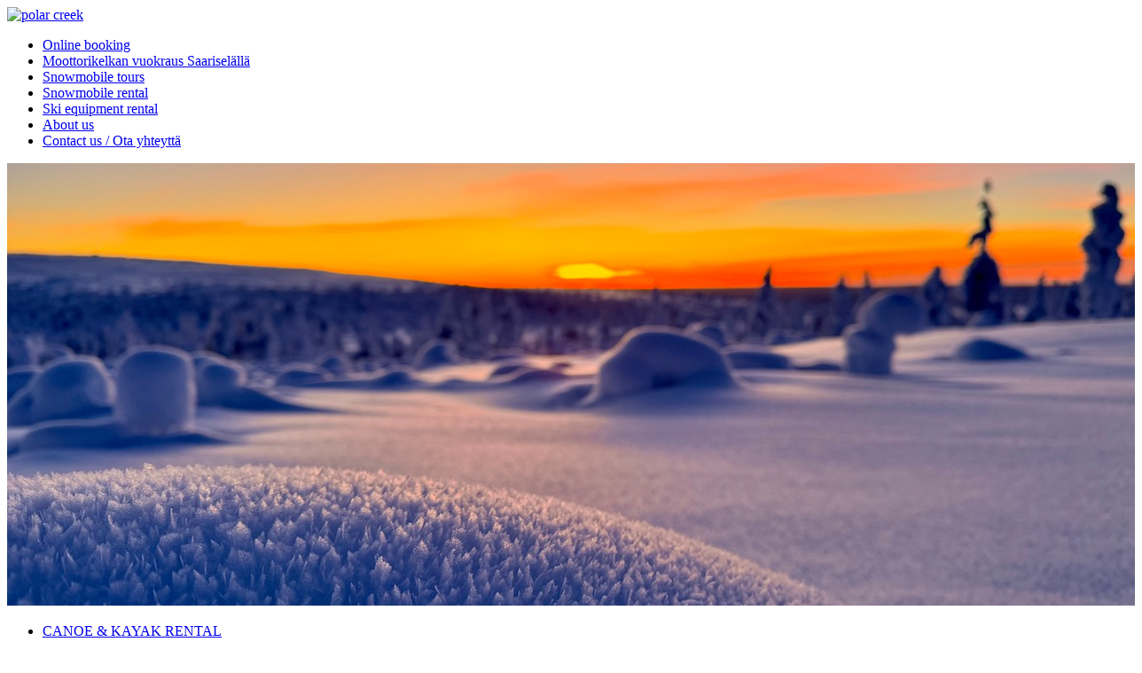

--- FILE ---
content_type: text/html; charset=UTF-8
request_url: https://polarcreek.fi/tours/1h-snowmobile.html
body_size: 4275
content:
<!DOCTYPE html>
<html lang="en">
    <head>
        <meta http-equiv="X-UA-Compatible" content="IE=edge,chrome=1" />
        <meta name="viewport" content="width=device-width">
        <meta name="yandex-verification" content="2360f5deaa61f55d" />
        <link rel="icon" type="image/png" href="/bitrix/templates/explorekarelia/favicon.png" />
        <meta http-equiv="Content-Type" content="text/html; charset=UTF-8" />
                <meta name="keywords" content="Snowmobile tours Saariselka, Snowmobile safaris Saariselkä, guided snowmobile tours in Saariselka - Ivalo - Inari area" />
                <link href="/bitrix/js/main/core/css/core.css?17378015608964" type="text/css"  rel="stylesheet" />
<link href="/bitrix/templates/explorekarelia/css/font-awesome/css/font-awesome.min.css?173780156431000" type="text/css"  rel="stylesheet" />
<link href="/bitrix/templates/explorekarelia/js/lib/lightbox/lightbox.css?17378015643850" type="text/css"  rel="stylesheet" />
<link href="/bitrix/templates/explorekarelia/components/bitrix/breadcrumb/breadcrumb/style.css?1737801564416" type="text/css"  rel="stylesheet" />
<link href="/bitrix/templates/explorekarelia/components/site/news.detail/.default/style.css?1737801564656" type="text/css"  rel="stylesheet" />
<link href="/bitrix/templates/explorekarelia/styles.css?173780156415094" type="text/css"  rel="stylesheet" />
<link href="/bitrix/templates/explorekarelia/css/media.css?17378015648103" type="text/css"  rel="stylesheet" />
        
<script type="text/javascript">if(!window.BX)window.BX={message:function(mess){if(typeof mess=='object') for(var i in mess) BX.message[i]=mess[i]; return true;}};</script><script type="text/javascript">(window.BX||top.BX).message({'LANGUAGE_ID':'ru','FORMAT_DATE':'DD.MM.YYYY','FORMAT_DATETIME':'DD.MM.YYYY HH:MI:SS','COOKIE_PREFIX':'polarcreek','USER_ID':'','SERVER_TIME':'1769752783','SERVER_TZ_OFFSET':'10800','USER_TZ_OFFSET':'0','USER_TZ_AUTO':'Y','bitrix_sessid':'27f55786e732b07c34f941f99ae8a7e9','SITE_ID':'s1'});(window.BX||top.BX).message({'JS_CORE_LOADING':'Загрузка...','JS_CORE_NO_DATA':'- Нет данных -','JS_CORE_WINDOW_CLOSE':'Закрыть','JS_CORE_WINDOW_EXPAND':'Развернуть','JS_CORE_WINDOW_NARROW':'Свернуть в окно','JS_CORE_WINDOW_SAVE':'Сохранить','JS_CORE_WINDOW_CANCEL':'Отменить','JS_CORE_H':'ч','JS_CORE_M':'м','JS_CORE_S':'с','JSADM_AI_HIDE_EXTRA':'Скрыть лишние','JSADM_AI_ALL_NOTIF':'Показать все','JSADM_AUTH_REQ':'Требуется авторизация!','JS_CORE_WINDOW_AUTH':'Войти','JS_CORE_IMAGE_FULL':'Полный размер'});</script>

<script type="text/javascript" src="/bitrix/js/main/core/core.js?173780156078055"></script>
<script type="text/javascript" src="/bitrix/js/main/core/core_ajax.js?173780156029674"></script>
<script type="text/javascript" src="/bitrix/js/main/session.js?17378015603157"></script>
<script type="text/javascript" src="/bitrix/js/main/core/core_fx.js?173780156016537"></script>

<script type="text/javascript">
bxSession.Expand(1440, '27f55786e732b07c34f941f99ae8a7e9', false, 'c48acb8e1269f663a758d619d6165ef0');
</script>

<link href="https://fonts.googleapis.com/css?family=Roboto:400,400italic,700,700italic&subset=latin,cyrillic" type="text/css" rel="stylesheet" />
        <title>Tours | Polar Creek</title>
    </head>

    <body>
        
        <div class="wrapper">

            <section class="wrapper-content">
            <header class="header">

                <a href="/" class="logo" title="На Главную" ><img src="/upload/medialibrary/b0e/b0e1e9163bf1256ba8551be9d7b70d6b.png" alt="polar creek" title="Polar Creek" width="300" height="50"  /></a>
<!--                <div class="header-nav">-->
<!--                    --><!--                </div>-->

                <div class="header-toggle-mobile-menu">
                    <i class="fa fa-bars fa-lg" aria-hidden="true"></i>
                </div>

                <div class="primary-nav">
                    

    <ul>

                                                <li class=""><a href="https://fareharbor.com/embeds/book/polarcreek/items/?flow=1112334&full-items=yes" >Online booking</a></li>
                
                                                <li class=""><a href="/moottorikelkkavuokraus/" >Moottorikelkan vuokraus Saariselällä</a></li>
                
                                                <li class="mobile"><a href="/tours/snowmobiles/" >Snowmobile tours</a></li>
                
                                                <li class="mobile"><a href="/snowmobile-rental/" >Snowmobile rental</a></li>
                
                                                <li class="mobile"><a href="/equipment-rental/" >Ski equipment rental</a></li>
                
                                                <li class=""><a href="/about/" >About us</a></li>
                
                                                <li class=""><a href="/contact/" >Contact us / Ota yhteyttä</a></li>
                
        
    </ul>

                </div>
                
            </header>
            </section>

                        <div class="top-nav show">

                <img src="/rental/1280.2.jpeg" title="1 hour snowmobile tour over the fells of Saariselka" border="0" alt="1 hour snowmobile tour over the fells of Saariselka" width="1280" height="499"  />
                

                

    <ul>

                                                <li class=""><a href="/canoe-kayak-rental/" >CANOE & KAYAK RENTAL</a></li>
                
                                                <li class=""><a href="/tours/snowmobiles/" >SNOWMOBILE TOURS</a></li>
                
                                                <li class=""><a href="/snowmobile-rental/" >SNOWMOBILE RENTAL</a></li>
                
                                                <li class=""><a href="/equipment-rental/" >SKI & EQUIPMENT RENTAL</a></li>
                
                                                <li class=""><a href="/tunturihiihto_valinevuokraus/" >VÄLINEVUOKRAUS</a></li>
                
                                                <li class=""><a href="/moottorikelkkavuokraus/" >MOOTTORIKELKAN VUOKRAUS</a></li>
                
                                                <li class=""><a href="/kanootin-kajakin-voukraus/" >KANOOTIN & KAJAKIN VUOKRAUS</a></li>
                
        
    </ul>


                <a href="javascript:void(0)" class="show-hide">hide image</a>
            </div>

            <section class="middle clearfix">
                <section class="wrapper-content">

                <div class="container">
                    <div id="content">
                        

                                                    <div class="breadcrumb">
                                <ul class="breadcrumb-navigation"><li id="bx_breadcrumb_0" itemscope itemtype="http://data-vocabulary.org/Breadcrumb"  itemref="bx_breadcrumb_1"><a itemprop="url" href="/" title="Homepage"><span itemprop="title">Homepage</span></a></li><li id="bx_breadcrumb_1" itemscope itemtype="http://data-vocabulary.org/Breadcrumb"  itemprop="child"><a itemprop="url" href="/tours/" title="Activities / tours "><span itemprop="title">Activities / tours </span></a></li><li class="last">Snowmobile tours</li></ul>                            </div>
                        
                        <h1>1 hour snowmobile tour over the fells </h1>
<div class="news-detail" itemscope itemtype="http://schema.org/Product">

    
            <span itemprop="name" content="1 hour snowmobile tour over the fells " style="display: none;">1 hour snowmobile tour over the fells </span>
        	
    
    
    
    <div class="params">
        
<!--        --><!--            <p>-->
<!--                <b>Duration:&nbsp;</b>-->
<!--                --><!--                    --><!--                --><!--                    --><!--                --><!--                --><!--                    --><!--                --><!--                    --><!--                --><!--            </p>-->
<!--        -->
                                                                                                                                                        
            </div>

    
            <div class="section-title">Tour details:</div>
        <div class="section-content page-content">
                            
<div style="font-size: 14px; background-color: rgb(255, 255, 255);">Total duration: 1,5 hours</div>
 
<div style="font-size: 14px; background-color: rgb(255, 255, 255);">Driving time: 1 hour</div>
 
<div style="font-size: 14px; background-color: rgb(255, 255, 255);">Driving distance:  10 - 20 km</div>
 
<div style="font-size: 14px; background-color: rgb(255, 255, 255);">Starting time: 10:00, 12:00, other time on request  </div>
 
<div style="font-size: 14px; background-color: rgb(255, 255, 255);"> 
  <br />
 </div>
 
<div style="background-color: rgb(255, 255, 255);">We run this tour only in  November - December, when we are not able to run standard tours due to luck of snow (min 2 persons travelling together). </div>
 
<div style="background-color: rgb(255, 255, 255);"> 
  <br />
 </div>
 
<div style="background-color: rgb(255, 255, 255);"> 
  <div style="font-size: 14px; background-color: rgb(255, 255, 255);"><span style="font-size: 14px; background-color: rgb(255, 255, 255);">In other time we confirm the booking with minimum 4 persons travelling together or a minimum group price of 400 euros. </span></div>
 
  <div style="font-size: 14px; background-color: rgb(255, 255, 255);"><span style="font-size: 14px; background-color: rgb(255, 255, 255);"> 
      <br />
     </span></div>
 
  <div style="font-size: 14px; background-color: rgb(255, 255, 255);"><span style="font-size: 14px; background-color: rgb(255, 255, 255);">Not available for online booking. Please contact us for booking. </span></div>
 
  <div style="font-size: 14px; background-color: rgb(255, 255, 255);"><span style="font-size: 14px; background-color: rgb(255, 255, 255);"> 
      <br />
     </span></div>
 
  <div style="font-size: 14px; background-color: rgb(255, 255, 255);"></div>
 </div>
 
<div style="background-color: rgb(255, 255, 255);"> 
  <div style="font-size: 14px; background-color: rgb(255, 255, 255);"><span style="font-size: 14px;">Price:</span></div>
 
  <div style="font-size: 14px; background-color: rgb(255, 255, 255);"><span style="font-size: 14px;">100 euros </span><span style="font-size: 14px;">per person (2 adults on a shared snowmobile)</span></div>
 
  <div style="font-size: 14px; background-color: rgb(255, 255, 255);"><span style="font-size: 14px;">150 euros </span><span style="font-size: 14px;">per person (single driving) </span></div>
 
  <div style="background-color: rgb(255, 255, 255);"><span style="font-size: 14px;">50 euros</span><span style="font-size: 14px;"> per person </span>(children 4-11, on a passenger sled or passenger seat)</div>
 </div>
 
<div style="background-color: rgb(255, 255, 255);"><span style="font-size: 14px; background-color: rgb(255, 255, 255);"> 
    <br />
   </span></div>
 
<div style="background-color: rgb(255, 255, 255);"> 
  <div style="font-size: 14px;"> 
    <div style="font-size: 14px; background-color: rgb(255, 255, 255);">Price include: guidance in English, thermal outfit (overalls, boots, mittens, helmets and balaclavas).</div>
   
    <div style="font-size: 14px; background-color: rgb(255, 255, 255);"> 
      <br />
     </div>
   
    <div style="font-size: 14px; background-color: rgb(255, 255, 255);"><span style="font-size: 14px;">Pick up service </span><span style="font-size: 14px; background-color: rgb(255, 255, 255);">is not included, but could be agreed on request.</span></div>
   
    <div style="font-size: 14px; background-color: rgb(255, 255, 255);"><span style="font-size: 14px; background-color: rgb(255, 255, 255);"> 
        <br />
       </span></div>
   
    <div style="font-size: 14px; background-color: rgb(255, 255, 255);"><b style="font-size: 14px;">Meeting point</b>: Kelotie 2, Saariselk&auml; (Siula building, upstairs entrance) <a href="https://goo.gl/maps/ZpMWmHnVPuNBacLm8" style="font-size: 14px;" >https://goo.gl/maps/ZpMWmHnVPuNBacLm8</a></div>
   </div>
 </div>
                     </div>
    
            <div itemprop="offers" itemscope itemtype="http://schema.org/AggregateOffer">
            <span itemprop="lowPrice" content="100" style="display: none;"></span>
            <span itemprop="priceCurrency" content="EUR" style="display: none;"></span>
        </div>
    
    
    
            <div class="section-title">Photos:</div>
        <div class="section-content photo">
                                                                    <img itemprop="image" border="0" src="/upload/iblock/efc/efc01e1facb982cec1cb191334aa636a.jpg" width="700" height="467" alt="1 hour snowmobile tour over the fells " title="1 hour snowmobile tour over the fells " />
                                                        <img itemprop="image" border="0" src="/upload/iblock/e73/e73812b30fd5710b71c04e32af2a1123.jpeg" width="700" height="467" alt="1 hour snowmobile tour over the fells " title="1 hour snowmobile tour over the fells " />
                                    </div>
    
    
    
    <div style="clear:both"></div>

    </div>




<p style="font-size: 0.857em; line-height: 1.2em;"><a href="/tours/">Back</a></p>                     </div>
                </div>

                                <aside class="side-left">
                    
                    
<!-- FareHarbor calendar of item #592610 -->
 
<script src="https://fareharbor.com/embeds/script/calendar/polarcreek/items/592610/?fallback=simple&full-items=yes&flow=1119825"></script>

                    
                    <div id="leftTopMenu" style="display: none;">
                        

    <div class="block secondary-nav">
        <span class="title">Menu:</span>
        <div class="content">
            <ul>
                                                        <li><a href="/canoe-kayak-rental/">CANOE & KAYAK RENTAL</a></li>
                
                                                        <li><a href="/tours/snowmobiles/">SNOWMOBILE TOURS</a></li>
                
                                                        <li><a href="/snowmobile-rental/">SNOWMOBILE RENTAL</a></li>
                
                                                        <li><a href="/equipment-rental/">SKI & EQUIPMENT RENTAL</a></li>
                
                                                        <li><a href="/tunturihiihto_valinevuokraus/">VÄLINEVUOKRAUS</a></li>
                
                                                        <li><a href="/moottorikelkkavuokraus/">MOOTTORIKELKAN VUOKRAUS</a></li>
                
                                                        <li><a href="/kanootin-kajakin-voukraus/">KANOOTIN & KAJAKIN VUOKRAUS</a></li>
                
                            </ul>
        </div>
    </div>

                    </div>

                </aside>
                
            </section>
            </section>

        </div>

        <footer class="footer">
            
            <div class="copyright">
                
<table> 
  <tbody> 
    <tr> <td>&copy; 2026 Polar Creek Oy</td> <td>Kelotie 2 (Siula building), Saariselk&auml;</td> <td class="tripadvisor"> <a href="https://www.tripadvisor.ru/Attraction_Review-g667560-d13275254-Reviews-Polar_Creek-Saariselka_Lapland.html" title="Прочитать отзывы путешественников на TripAdvisor" target="_blank" > <img src="https://www.tripadvisor.ru/img/cdsi/img2/branding/socialWidget/32x32_green-21690-2.png" align="middle"  /> </a> </td> <td>Phone: +358 40 683 98 04</td> <td>E-mail: info@polarcreek.fi</td> </tr>
   </tbody>
 </table>
            </div>
            
        </footer>

        <div id="overlay"></div>

        <a href="javascript:void(0);" id="toTop"><i class="fa fa-angle-up" aria-hidden="true"></i></a>

    
<script type="text/javascript" src="/bitrix/templates/explorekarelia/js/lib/jquery-1.10.2.min.js?173780156493107"></script>
<script type="text/javascript" src="/bitrix/templates/explorekarelia/js/lib/lightbox/lightbox.min.js?17378015647800"></script>
<script type="text/javascript" src="/bitrix/templates/explorekarelia/js/lib/jquery.cookie.js?17378015643121"></script>
<script type="text/javascript" src="/bitrix/templates/explorekarelia/js/scripts.js?17378015646448"></script>


    </body>
</html>